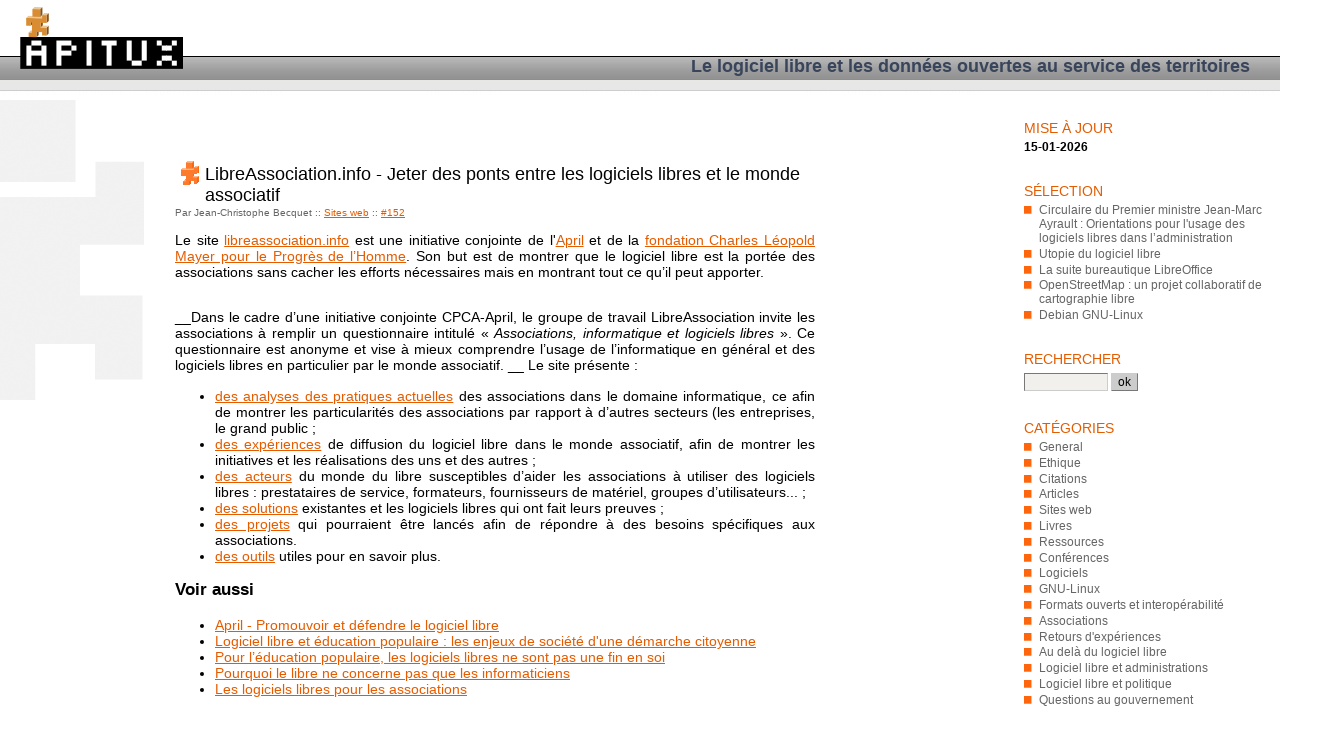

--- FILE ---
content_type: text/html; charset=UTF-8
request_url: http://www.apitux.org/index.php?2006/08/24/152-libreassociationinfo-jeter-des-ponts-entre-les-logiciels-libres-et-le-monde-associatif
body_size: 3733
content:
<?xml version="1.0" encoding="UTF-8"?>
<!DOCTYPE html PUBLIC "-//W3C//DTD XHTML 1.0 Strict//EN"
"http://www.w3.org/TR/xhtml1/DTD/xhtml1-strict.dtd">
<html xmlns="http://www.w3.org/1999/xhtml" xml:lang="fr"
lang="fr">
<head>
	<meta http-equiv="Content-Type"
	content="text/html; charset=UTF-8" />
	<meta name="MSSmartTagsPreventParsing" content="TRUE" />
	<link rel="next" href="/index.php?2006/08/30/225-labeille-et-leconomiste" title="L’abeille et l’économiste" />
<link rel="previous" href="/index.php?2006/07/26/13-framasoft-les-aventures-d-un-peuple-migrateur" title="Framasoft : les aventures d'un peuple migrateur" />
<link rel="section" href="/index.php?General" title="General" />
<link rel="section" href="/index.php?Ethique" title="Ethique" />
<link rel="section" href="/index.php?Citations" title="Citations" />
<link rel="section" href="/index.php?Articles" title="Articles" />
<link rel="section" href="/index.php?Sites-web" title="Sites web" />
<link rel="section" href="/index.php?Livres" title="Livres" />
<link rel="section" href="/index.php?Ressources" title="Ressources" />
<link rel="section" href="/index.php?Conferences" title="Conférences" />
<link rel="section" href="/index.php?Logiciels" title="Logiciels" />
<link rel="section" href="/index.php?Gnu-linux" title="GNU-Linux" />
<link rel="section" href="/index.php?Formats-ouverts-et-interoperabilite" title="Formats ouverts et interopérabilité" />
<link rel="section" href="/index.php?Associations" title="Associations" />
<link rel="section" href="/index.php?Retours-d-experiences" title="Retours d'expériences" />
<link rel="section" href="/index.php?Au-dela-du-logiciel-libre" title="Au delà du logiciel libre" />
<link rel="section" href="/index.php?Logiciel-libre-et-administrations" title="Logiciel libre et administrations" />
<link rel="section" href="/index.php?Logiciel-libre-et-politique" title="Logiciel libre et politique" />
<link rel="section" href="/index.php?Questions-au-gouvernement" title="Questions au gouvernement" />
<link rel="archive" href="/index.php?2026/01" title="janvier 2026" />
<link rel="archive" href="/index.php?2012/02" title="février 2012" />
<link rel="archive" href="/index.php?2012/01" title="janvier 2012" />
<link rel="archive" href="/index.php?2011/01" title="janvier 2011" />
<link rel="archive" href="/index.php?2010/12" title="décembre 2010" />
<link rel="archive" href="/index.php?2010/11" title="novembre 2010" />
<link rel="archive" href="/index.php?2009/10" title="octobre 2009" />
<link rel="archive" href="/index.php?2008/06" title="juin 2008" />
<link rel="archive" href="/index.php?2008/05" title="mai 2008" />
<link rel="archive" href="/index.php?2008/04" title="avril 2008" />
<link rel="archive" href="/index.php?2008/03" title="mars 2008" />
<link rel="archive" href="/index.php?2008/02" title="février 2008" />
<link rel="archive" href="/index.php?2008/01" title="janvier 2008" />
<link rel="archive" href="/index.php?2007/12" title="décembre 2007" />
<link rel="archive" href="/index.php?2007/11" title="novembre 2007" />
<link rel="archive" href="/index.php?2007/10" title="octobre 2007" />
<link rel="archive" href="/index.php?2007/09" title="septembre 2007" />
<link rel="archive" href="/index.php?2007/08" title="août 2007" />
<link rel="archive" href="/index.php?2007/07" title="juillet 2007" />
<link rel="archive" href="/index.php?2007/05" title="mai 2007" />
<link rel="archive" href="/index.php?2007/04" title="avril 2007" />
<link rel="archive" href="/index.php?2007/03" title="mars 2007" />
<link rel="archive" href="/index.php?2007/02" title="février 2007" />
<link rel="archive" href="/index.php?2007/01" title="janvier 2007" />
<link rel="archive" href="/index.php?2006/12" title="décembre 2006" />
<link rel="archive" href="/index.php?2006/11" title="novembre 2006" />
<link rel="archive" href="/index.php?2006/10" title="octobre 2006" />
<link rel="archive" href="/index.php?2006/09" title="septembre 2006" />
<link rel="archive" href="/index.php?2006/08" title="août 2006" />
<link rel="archive" href="/index.php?2006/07" title="juillet 2006" />
<link rel="archive" href="/index.php?2006/06" title="juin 2006" />
<link rel="archive" href="/index.php?2006/05" title="mai 2006" />
<link rel="archive" href="/index.php?2006/04" title="avril 2006" />
<link rel="archive" href="/index.php?2006/03" title="mars 2006" />
<link rel="archive" href="/index.php?2006/02" title="février 2006" />
<link rel="archive" href="/index.php?2006/01" title="janvier 2006" />
<link rel="archive" href="/index.php?2005/12" title="décembre 2005" />
<link rel="archive" href="/index.php?2005/11" title="novembre 2005" />
<link rel="archive" href="/index.php?2005/10" title="octobre 2005" />
	<link rel="alternate" type="application/rss+xml" title="RSS" href="rss.php" />
	<link rel="alternate" type="application/xml" title="Atom" href="atom.php" />
	<meta name="DC.title" content="Le logiciel libre et les données ouvertes au service des territoires" />
	<title>LibreAssociation.info - Jeter des ponts entre les logiciels libres et le monde associatif - Le logiciel libre et les données ouvertes au service des territoires</title>
	
	<link rel="stylesheet" type="text/css" href="/themes/apitux/style.css" media="screen" />
	<link rel="icon" type="image/png" href="themes/apitux/images/favicon.png" />
</head>

<body>

<div id="top">
	<h1><a href="/index.php">Le logiciel libre et les données ouvertes au service des territoires</a></h1>

</div>

	<div id="milieu">
			
<div class="post">
	<h2 class="post-title">LibreAssociation.info - Jeter des ponts entre les logiciels libres et le monde associatif</h2>
	<p class="post-info">Par Jean-Christophe Becquet	<span>::</span> <a href="/index.php?Sites-web">Sites web</a>
	<span>::</span> <a href="/index.php?2006/08/24/152-libreassociationinfo-jeter-des-ponts-entre-les-logiciels-libres-et-le-monde-associatif"
	title="Lien permanent vers : LibreAssociation.info - Jeter des ponts entre les logiciels libres et le monde associatif">#152</a>
	</p>
	
	<div class="post-chapo"><p>Le site <a href="http://www.libreassociation.info/">libreassociation.info</a> est une initiative conjointe de l'<a href="http://www.april.org/">April</a> et de la <a href="http://www.fph.ch/">fondation Charles Léopold Mayer pour le Progrès de l’Homme</a>. Son but est de montrer que le logiciel libre est la portée des associations sans cacher les efforts nécessaires mais en montrant tout ce qu’il peut apporter.</p></div>	<div class="post-content"><p>__Dans le cadre d’une initiative conjointe CPCA-April, le groupe de travail LibreAssociation invite les associations à remplir un questionnaire intitulé «&nbsp;<em>Associations, informatique et logiciels libres</em> ». Ce questionnaire est anonyme et vise à mieux comprendre l’usage de l’informatique en général et des logiciels libres en particulier par le monde associatif.
__
Le site présente&nbsp;:</p>

<ul>
<li><a href="http://www.libreassociation.info/fiches/usage/index.html">des analyses des pratiques actuelles</a> des associations dans le domaine informatique, ce afin de montrer les particularités des associations par rapport à d’autres secteurs (les entreprises, le grand public&nbsp;;</li>
<li><a href="http://www.libreassociation.info/fiches/experience/index.html">des expériences</a> de diffusion du logiciel libre dans le monde associatif, afin de montrer les initiatives et les réalisations des uns et des autres&nbsp;;</li>
<li><a href="http://www.libreassociation.info/fiches/acteur/index.html">des acteurs</a> du monde du libre susceptibles d’aider les associations à utiliser des logiciels libres&nbsp;: prestataires de service, formateurs, fournisseurs de matériel, groupes d’utilisateurs...&nbsp;;</li>
<li><a href="http://www.libreassociation.info/fiches/solution/index.html">des solutions</a> existantes et les logiciels libres qui ont fait leurs preuves&nbsp;;</li>
<li><a href="http://www.libreassociation.info/fiches/projet/index.html">des projets</a> qui pourraient être lancés afin de répondre à des besoins spécifiques aux associations.</li>
<li><a href="http://www.libreassociation.info/fiches/outil/index.html">des outils</a> utiles pour en savoir plus.</li>
</ul>

<h3>Voir aussi</h3>

<ul>
<li><a href="http://www.apitux.org/index.php?2006/07/09/22-april-promouvoir-et-defendre-le-logiciel-libre">April - Promouvoir et défendre le logiciel libre</a></li>
<li><a href="http://www.apitux.org/index.php?2007/07/06/163-logiciel-libre-et-education-populaire-les-enjeux-de-societe-d-une-demarche-citoyenne">Logiciel libre et éducation populaire&nbsp;: les enjeux de société d'une démarche citoyenne</a></li>
<li><a href="http://www.apitux.org/index.php?2006/07/09/99-pour-leducation-populaire-les-logiciels-libres-ne-sont-pas-une-fin-en-soi">Pour l’éducation populaire, les logiciels libres ne sont pas une fin en soi</a></li>
<li><a href="http://www.apitux.org/index.php?2006/07/09/97-pourquoi-le-libre-ne-concerne-pas-que-les-informaticiens">Pourquoi le libre ne concerne pas que les informaticiens</a></li>
<li><a href="http://www.apitux.org/index.php?2007/07/29/179-les-logiciels-libres-pour-les-associations">Les logiciels libres pour les associations</a></li>
</ul></div>
	
	
</div>










		
	</div>

<div id="sidebar">

	<div id="maj">
		<h2>Mise &agrave; jour</h2>
		<strong>
			15-01-2026		</strong>
	</div>

		<div id="selection"><h2>S&eacute;lection</h2><ul><li><a href="/index.php?2012/02/02/241-circulaire-du-premier-ministre-jean-marc-ayrault-orientations-pour-l-usage-des-logiciels-libres-dans-ladministration">Circulaire du Premier ministre Jean-Marc Ayrault : Orientations pour l'usage des logiciels libres dans l’administration</a></li><li><a href="/index.php?2008/05/29/247-utopie-du-logiciel-libre">Utopie du logiciel libre</a></li><li><a href="/index.php?2008/04/08/3-la-suite-bureautique-libreoffice">La suite bureautique LibreOffice</a></li><li><a href="/index.php?2007/08/31/190-openstreetmap-un-projet-collaboratif-de-cartographie-libre">OpenStreetMap : un projet collaboratif de cartographie libre</a></li><li><a href="/index.php?2007/07/05/15-debian-gnu-linux">Debian GNU-Linux</a></li></ul></div>	
	
	<div id="search">
		<form action="/index.php" method="get">
		
			<h2><label for="q">Rechercher</label></h2>
			<p class="field"><input name="q" id="q" type="text" size="10"
			value="" accesskey="4" />
			<input type="submit" class="submit" value="ok" /></p>
		
		</form>
	</div>
	
	<div id="categories">
		<h2>Cat&eacute;gories</h2>
		<ul><li><a href="/index.php?General">General</a></li><li><a href="/index.php?Ethique">Ethique</a></li><li><a href="/index.php?Citations">Citations</a></li><li><a href="/index.php?Articles">Articles</a></li><li><a href="/index.php?Sites-web">Sites web</a></li><li><a href="/index.php?Livres">Livres</a></li><li><a href="/index.php?Ressources">Ressources</a></li><li><a href="/index.php?Conferences">Conférences</a></li><li><a href="/index.php?Logiciels">Logiciels</a></li><li><a href="/index.php?Gnu-linux">GNU-Linux</a></li><li><a href="/index.php?Formats-ouverts-et-interoperabilite">Formats ouverts et interopérabilité</a></li><li><a href="/index.php?Associations">Associations</a></li><li><a href="/index.php?Retours-d-experiences">Retours d'expériences</a></li><li><a href="/index.php?Au-dela-du-logiciel-libre">Au delà du logiciel libre</a></li><li><a href="/index.php?Logiciel-libre-et-administrations">Logiciel libre et administrations</a></li><li><a href="/index.php?Logiciel-libre-et-politique">Logiciel libre et politique</a></li><li><a href="/index.php?Questions-au-gouvernement">Questions au gouvernement</a></li></ul>	</div>

	<h2>Amis</h2>
	<a href="http://www.april.org"><img id="debian" src="themes/apitux/images/banniere-april-logiciel-libre-societe-libre.png" alt="banniere april logiciel libre societe libre" /></a>
</div>

<div id="pied">

<div id="licence">
<!-- Contrat Creative Commons -->

<a rel="license" href="http://creativecommons.org/licenses/by-sa/2.0/fr/"><img alt="Contrat Creative Commons" src="http://i.creativecommons.org/l/by-sa/2.0/fr/88x31.png" /></a><br />
<!-- <a rel="license" href="http://creativecommons.org/licenses/by-sa/2.0/fr/"> Licence Creative Commons BY-SA</a> -->
<!-- /Contrat Creative Commons -->

<!--

<rdf:RDF xmlns="http://web.resource.org/cc/"
    xmlns:dc="http://purl.org/dc/elements/1.1/"
    xmlns:rdf="http://www.w3.org/1999/02/22-rdf-syntax-ns#">
<Work rdf:about="">
   <dc:type rdf:resource="http://purl.org/dc/dcmitype/Text" />
   <license rdf:resource="http://creativecommons.org/licenses/by-sa/2.0/fr/" />
</Work>

<License rdf:about="http://creativecommons.org/licenses/by-sa/2.0/fr/">
   <permits rdf:resource="http://web.resource.org/cc/Reproduction" />
   <permits rdf:resource="http://web.resource.org/cc/Distribution" />
   <requires rdf:resource="http://web.resource.org/cc/Notice" />
   <requires rdf:resource="http://web.resource.org/cc/Attribution" />
   <permits rdf:resource="http://web.resource.org/cc/DerivativeWorks" />
   <requires rdf:resource="http://web.resource.org/cc/ShareAlike" />
</License>

</rdf:RDF>

-->
</div>



















<div id="contact">
APITUX - Jean-Christophe Becquet<br />
7 rue Charreton - 38000 Grenoble<br />
06 25 86 07 92 - <a href="http://www.apitux.com">www.apitux.com</a> - <a href="mailto:jcb@apitux.com">jcb@apitux.com</a>
</div>

</div>

<div id="bggauche">
</div>

</body>
</html>


--- FILE ---
content_type: text/css
request_url: http://www.apitux.org/themes/apitux/style.css
body_size: 1795
content:
/* ***** BEGIN LICENSE BLOCK *****
 * This file is part of DotClear.
 * Copyright (c) 2004 Samuel Latchman and contributors. All rights
 * reserved.
 *
 * DotClear is free software; you can redistribute it and/or modify
 * it under the terms of the GNU General Public License as published by
 * the Free Software Foundation; either version 2 of the License, or
 * (at your option) any later version.
 * 
 * DotClear is distributed in the hope that it will be useful,
 * but WITHOUT ANY WARRANTY; without even the implied warranty of
 * MERCHANTABILITY or FITNESS FOR A PARTICULAR PURPOSE.  See the
 * GNU General Public License for more details.
 * 
 * You should have received a copy of the GNU General Public License
 * along with DotClear; if not, write to the Free Software
 * Foundation, Inc., 59 Temple Place, Suite 330, Boston, MA  02111-1307  USA
 *
 * ***** END LICENSE BLOCK *****
 *
 * Contributor(s):
 *  Olivier Meunier
 */
 
body {
	margin : 0;
	padding : 0;
	font-family : "Trebuchet MS",Arial,Helvetica,sans-serif;
	font-size : 0.75em;
	background: #fff;
}

p { margin : 1em 0; }
img { border : none; }
form { display : block; margin : 0; padding : 0; }

h1 { font-size : 2em; margin : 0.67em 0; }
h2 { font-size : 1.5em; margin : 0.83em 0; }
h3 { font-size : 1.17em; margin : 1em 0; }
h4 { font-size : 1em; margin : 1.33em 0; }
h5 { font-size : 0.83em; margin : 1.67em 0; }
h6 { font-size : 0.67em; margin : 2.33em 0; }

code,pre { font-family : "Courier New",monospace; font-size : 1em; }

q { font-style : italic; }

a {
	color : #e55c00;
}
a:hover, a:focus, a:active {
	color: #000;
}

h2 {
	font-weight : normal;
}

table {
	font-size : 1em;
}

/* Layout
-------------------------------------------------------- */

#top {
	margin : 0 0 0 0;
	color : #39455b;
	height: 90px;
	padding: 1px 0 0 0;
	
}
#top h1 {
	margin : 0;
	padding : 55px 30px 30px 0;
	font-size : 1.5em;
	text-align: right;
	background: transparent url(images/img_header.png) no-repeat 0px 0px;
}
#top a {
	display: block;
	color : #39455b;
	text-decoration : none;
}

#sidebar {
	padding-bottom: 3em;
	width : 20%;
	float : right;
}

#sidebar h2 {
	padding : 10px 0 0 0;
	margin : 1.3em 0 0.3em 0;
	font-weight : normal;
	color : #e55c00;
	font-size: 1.2em;
	text-transform : uppercase;
}

#sidebar ul {
	padding-left : 0;
	margin : 0 0 0 0;
	list-style : none;
}

#sidebar li {
	display : block;
	margin-top : 0.15em;
	padding-left : 15px;
	background : transparent url(images/co.png) no-repeat 0 0.25em;
}

#sidebar a {
	color : #666;
	text-decoration : none;
}

#sidebar a:hover {
	color : #000;
}

/* Post
-------------------------------------------------------- */
.day-date {
	margin-top : 2em;
	padding-bottom : 4px;
	font-size : 1.2em;
	font-weight : bold;
	text-align : right;
	color : #000;
}

.post {
	margin-bottom : 2.5em;
}

.post-title {
        background : url(images/bo.png) no-repeat 0px -5px;
	padding-left : 30px;
	padding-top : 3px;
	margin-bottom : 1px;
}
.post-title a {
	color: #000;
	text-decoration : none;
}

.post-info {
	font-size : 0.85em;
	clear : both;
	color : #666;
	margin : 0;
}
.post-chapo {
        color: #000;
	margin-bottom : 2em;
        font-size: 1.2em;
	text-align: justify;

}
.post-content {
        color: #000;
        font-size: 1.2em;
	text-align: justify;
}

/* Error messages
-------------------------------------------------------- */
.error {
	border : 1px solid #c00;
	background : #fee;
	padding : 0.5em;
}
.error ul {
	padding-left : 20px;
}
.error li {
	list-style : square;
}


/* Interactions
-------------------------------------------------------- */
fieldset {
	display : block;
	border : none;
	margin : 0;
	padding : 0;
}

input, textarea {
	font-size : 1em;
	border-width : 1px;
	border-color : #ccc;
}

input[type], textarea[name] {
	background: #f1f0ed;
}

input[type=submit], input[type=reset] {
	background : #ccc;
	color : #000;
}

input[type=submit]:hover {
	background : #598F9a;
	color : #fff;
}

textarea {
	width : 95%;
}

p.field {
	margin : 0.5em 0 0 0;
}

p.field label {
	display : block;
	font-weight : bold;
	font-size : 0.85em;
}

#bggauche{

        position:absolute;
        top: 100px;
        left: -75px;
        width: 220px;
        height: 300px;
        padding-right: 15px;
        background: transparent url(images/bg.png);
        background-repeat: no-repeat;
}

body>div#bggauche{
        position: fixed;
}

#milieu{

        background: transparent;
        padding-top: 55px;
        padding-left: 145px;
        margin-left: 30px;
        padding-right: 0%;
        margin-right: 0px;
	float : left;
	width : 50%;
}

#pied{

        clear: both;
        background: transparent url(images/img_footer.png) no-repeat 100% 0;
        margin: 1.5em 0 0;
        padding: 0.75em;
	text-align: center;
}

#licence{

	float: left;
	margin: 15px;

}

#april{

	display: block;
	margin-top: 15px;
	margin-left: auto;
	margin-right: auto;

}

#debian{

	display: block;
	margin-top: 15px;
	margin-left: auto;
	margin-right: auto;

}











